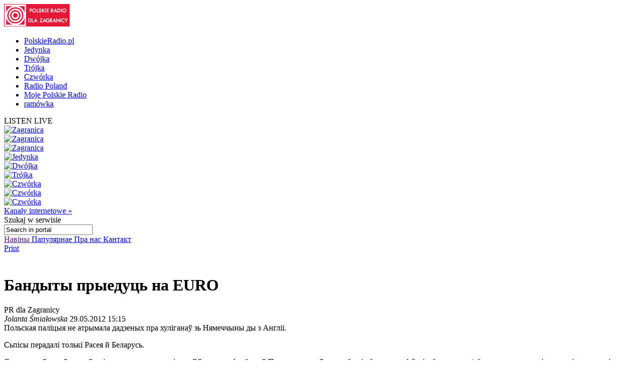

--- FILE ---
content_type: text/html; charset=utf-8
request_url: http://archiwum.radyjo.net/4/91/Artykul/101033
body_size: 19735
content:


<!doctype html>

<!--[if lt IE 7 ]> <html xmlns="http://www.w3.org/1999/xhtml" class="ie ie6 no-js" dir="ltr" xmlns:fb="https://www.facebook.com/2008/fbml"> <![endif]-->
<!--[if IE 7 ]>    <html xmlns="http://www.w3.org/1999/xhtml" class="ie ie7 no-js" dir="ltr" xmlns:fb="https://www.facebook.com/2008/fbml"> <![endif]-->
<!--[if IE 8 ]>    <html xmlns="http://www.w3.org/1999/xhtml" class="ie ie8 no-js" dir="ltr" xmlns:fb="https://www.facebook.com/2008/fbml"> <![endif]-->
<!--[if IE 9 ]>    <html xmlns="http://www.w3.org/1999/xhtml" class="ie ie9 no-js" dir="ltr" xmlns:fb="https://www.facebook.com/2008/fbml"> <![endif]-->
<!--[if gt IE 9]><!--><html xmlns="http://www.w3.org/1999/xhtml" class="no-js" xmlns:fb="https://www.facebook.com/2008/fbml"><!--<![endif]-->

	<head id="Head1"><meta charset="utf-8" /><meta http-equiv="X-UA-Compatible" content="IE=edge,chrome=1" /><title>
	Бандыты прыедуць на EURO - Польскае Радыё
</title>
	<meta http-equiv="Content-type" content="text/html; charset=utf-8" />



	<link href="http://external.polskieradio.pl/style/polskieradio.min.css?v=1.0.5638.16313" rel="stylesheet" type="text/css" media="screen" />
	<link href="http://external.polskieradio.pl/style/print.min.css?v=1.0.5638.16313" rel="stylesheet" type="text/css" media="print" />

<link type="text/css" href="http://external.polskieradio.pl/App_Themes/External_BY/_style/default.min.css?v=1.0.5620.23899" rel="stylesheet" media="All" />





	<script type="text/javascript" src="http://ajax.googleapis.com/ajax/libs/jquery/1.7/jquery.min.js"></script>
	<script type="text/javascript" src="http://ajax.googleapis.com/ajax/libs/jqueryui/1.10.4/jquery-ui.min.js"></script>

    
	<script type="text/javascript" src="/scripts/swfobject.js"></script>
	<script type="text/javascript" src="/scripts/jwplayer.js"></script>
	<script type="text/javascript" src="/scripts/jquery.blockUI.js"></script>
	<script type="text/javascript">
		
		var config = {
			debug: true,
			ova: false,
			cookiePlayer: 'PR_PLAYER',
			cookieSong: 'PR_PLAYER_TMP',
			fileserver: 'http://external.polskieradio.pl/'
		};
		
	</script>

	<script type="text/javascript" src="http://external.polskieradio.pl/scripts/v1109/polskieradio.min.js?v=1.0.5638.16313"></script>
	<script type="text/javascript" src="http://external.polskieradio.pl/scripts/polskieradio.min.js?v=1.0.5638.16313"></script>
	



	

	<meta name="robots" content="index, follow" />
	
	

	<!-- (C)2000-2012 Gemius SA - gemiusTraffic / ver 11.1 / Redakcja bialoruska --> 
	<script type="text/javascript">
	<!--    //--><![CDATA[//><!--
		var gemius_identifier = new String('B8Lr4KL27F70yRCnWca4vKbl7OnsV9Ae0BeJ0EpHq3P.07');
		//--><!]]>
	</script>
	<script type="text/javascript" src="http://www.polskieradio.pl/_script/gemius/gemius.js"></script> 


	

	<script type="text/javascript">
	    sas_tmstp = Math.round(Math.random() * 10000000000);
	    sas_pageid = '32104/248671'; 	// Page : polskieradio_new/thenews
	    var sas_formatids = '6635,6642,6630,6631';
	    sas_target = ''; 		// Targeting
	    document.write('<scr' + 'ipt  src="http://diff3.smartadserver.com/call2/pubjall/' + sas_pageid + '/' + sas_formatids + '/' + sas_tmstp + '/' + escape(sas_target) + '?"></scr' + 'ipt>');
</script>

<meta property="og:title" content="Бандыты прыедуць на EURO"/>
<meta property="og:type" content="article"/>
<meta property="og:url" content="http://archiwum.radyjo.net/4/91/Artykul/101033"/>
<meta property="og:site_name" content="Polskie Radio dla Zagranicy"/>
<meta property="og:description" content="Польская паліцыя не атрымала дадзеных пра хуліганаў зь Нямеччыны ды з Англіі. "/>
<meta property="og:image" content="http://archiwum.radyjo.net/_img/polskie-radio-dla-zagranicy.png"/>
<meta name="description" content="Польская паліцыя не атрымала дадзеных пра хуліганаў зь Нямеччыны ды з Англіі. " /><link href="http://archiwum.radyjo.net/4/91/Artykul/101033" rel="canonical" /></head>
	
	
	<body id="ContentPlaceHolder1_bodyCtrl">
		<form method="post" action="./101033" onsubmit="javascript:return WebForm_OnSubmit();" id="mainForm">
<div class="aspNetHidden">
<input type="hidden" name="__EVENTTARGET" id="__EVENTTARGET" value="" />
<input type="hidden" name="__EVENTARGUMENT" id="__EVENTARGUMENT" value="" />
<input type="hidden" name="__VIEWSTATE" id="__VIEWSTATE" value="4gXbDSAl539jiDxPWLTQaWwxU55rkESX7W5v0lbvsdJAeZJl62ca50FwlpVEDjz5ZWwAQwWxs5L4nEag4R1K/bboccOPAPjlulkOhnTn+jTvKRAlH9+6R6JzLnRddvcBh//LnTDvrbgco9d+hUGdECP1mGAn1ENeuFYsgup8JAVdpOFhdTyi9t5GARMKex1Ghd+etIprnAIoorYXYSeLxxU4fP6hbopvpBGv/[base64]/l/F+7EDBR1f7zr6ln6mCESqiNg5A3dXvvmtaX7dm2cnI3EUxROH/swMRzlHlzhV+8rnprXaOSVyL1GuBEfECb3EOanPRmn9TfoKUrqKcBs57E+UArr/rAOVpkHEiipWJLKr3gkT07+UoL/+vtqc5VUBaYv3LcScnnssJwSV2HQKSy55nR7ewee/rEaU55VDbgT4d3ToOn3OBlF+L1dsCHI8Y86pmYCyhx7lPcEe9WWLJ3mP7ussE8jGNW8heO5LpNZruq3lZ+wLzAV3Ix10PWny6MYwuY1ImQzFteoAV61dFK3YsN1GQQK5vl9ZJb+7QGslUBGZG+iYohhXKKhML5Zg56LfhTWCZCGMd/oSN12RCyFL+jUEbgf8i7kkckG2cnmEnlsCAVy9vZXi3JPHw9KEbp98o2KElOvoohefIoEUYOI0/OC+rhkUR9Ai+gEmDyurL51k4trWKHNzHdNBq8HLdmcLdS8/BX8Y5ExxJtTMpFcHlTei05KNPMaamKBVOcurAWqYx1UULoQv+SHXzbv0TUzKiaj9u2bFlDxUPWFX9FQ9ilzZVTZzKLjTcflwzblQ8n0OZzIOjqeEvIj7h+5AhzQv+nSH0v1Phzf/nhhhplEOePBKuolzevSWumvJPiAAJf5YrvVtfBepvIGFL80T9cJGW0Coguv4IIPdMRqbyH7IalMWv5uuwKsc1QYdl5mdE5gs4gt+HE415lmtESo9ul/FuuVUUV4ijVwhLxFfthK46h8HDOLqfxuQOOFSnxY80vQbtAeqUdMdPEnGajdv+CIO1t+cx5WhqQqeexjSJcqOngxLV2He/lRl5yG/[base64]/IalEkZzTFWtWQcZXi5023t0VWox6akb6FTgUX4qysc9A/i1YAncw+JvPSr44CvSgqIF8Tt81dETjJKilLTRt2dR5SZ7noUggOOzrwcNugBNVeSyvP7zKVAIXSyLAqj7M1Ba2/HSmO3JCz0fW/S/FMn00EvEI7Lz7ZYXJ8NiVlYU73ysguPImRQX4hvEVmX45/KJIQ2gu0sxBhFXQ0AgWNIkthX5ziibRfepUziqnF3d+wuGaokIOIn1lXOpneJSnodv+ISPwNP9/niwQBTEfsMDFYVGfPxM8Dak32rljnPkhmsK00Lkh2e9Ntm7ASLdciZpTNpJ22UTE0BQthUz9ibWLsHMxQc5ygwKEOh1JssD0K6eRu8l3jKUs/o30v" />
</div>

<script type="text/javascript">
//<![CDATA[
var theForm = document.forms['mainForm'];
if (!theForm) {
    theForm = document.mainForm;
}
function __doPostBack(eventTarget, eventArgument) {
    if (!theForm.onsubmit || (theForm.onsubmit() != false)) {
        theForm.__EVENTTARGET.value = eventTarget;
        theForm.__EVENTARGUMENT.value = eventArgument;
        theForm.submit();
    }
}
//]]>
</script>


<script src="/WebResource.axd?d=zwAq3lQ2Oxqd1cZlhFdnH3i7_a0jzS1sj81ewcdQ9Ev-hpt5OlLOO7BiJeDP0DZuowVjoA7mi6DmGR90OE4sZEmarPZXBgumzJjbv1SfMEc1&amp;t=638286137964787378" type="text/javascript"></script>


<script src="/ScriptResource.axd?d=M_sUm4BfvFLieuH9FOXtCK-3-NZmOvkVBwwS30OKTi7vHrTEpLW3bSJpA5tZRGqAZ9M-PgkP-Vg1sOo3HFGZcXwNLYgMEhiHq-uOf6tJinSGwPHsk86cEunryHljoqHXRzUSE6-rNkJpAqdnlGk92e67xIXZ5GCsFRpeBC2Z5jM1&amp;t=ffffffffe8f46b29" type="text/javascript"></script>
<script src="/ScriptResource.axd?d=dVjhtV81O9Cxdj5mIQ_NPw4VupeLKArziY8que04z_7psPQxEqDZm7ExQx2BfsU2LaydlTyfYjwctp38vNOJ5eFUt8k7XXS-bLu2pOBSD798ITPvJt9ku6ct1KT0FtEwHOunDP64f33tItmdlVmXdreF_aJObXqwq-slHW4TsY01&amp;t=13798092" type="text/javascript"></script>
<script src="/ScriptResource.axd?d=plfc8vGjiHxkT3mglMZd9mZzLVc54l4tH9ZmnQviPmnWRF1ekBFgZy8MIOykyOIH4wwswLqmmZ6ZVWKVlXgsXU5pJUCvi3jhVQF8oLldSDTh17vzK2KckFccJ3AUm7o1HofkXhs4Rj4YnzPlN9bWIy0-WTyg5AW1P7AZuRMSMjjPIATxO2CPXzuzicgk4PSI0&amp;t=13798092" type="text/javascript"></script>
<script src="/ScriptResource.axd?d=AwrUmaqj9oRUEfXiv8FL-WUkaYGvGRhenSKputVNVRWuSC4GU6FGolmBrXk7ghTCwpUooVU7NYmHJ_XRQGUinmrtsIT3dNclYMDv0PiARDch8Xgo_UfEtF1LLZuvR_pHdCXYQzA1Zmqjrey8qBDUp1aYpCeRziVoaNFhBTeNBu81&amp;t=13798092" type="text/javascript"></script>
<script type="text/javascript">
//<![CDATA[
function WebForm_OnSubmit() {
if (typeof(ValidatorOnSubmit) == "function" && ValidatorOnSubmit() == false) return false;
return true;
}
//]]>
</script>

<div class="aspNetHidden">

	<input type="hidden" name="__VIEWSTATEGENERATOR" id="__VIEWSTATEGENERATOR" value="65E7F3AF" />
	<input type="hidden" name="__VIEWSTATEENCRYPTED" id="__VIEWSTATEENCRYPTED" value="" />
</div>
			<input name="ctl00$ctl00$ctl00$ContentPlaceHolder1$__vsKey" type="hidden" id="ContentPlaceHolder1___vsKey" value="ed37f8c3-ce13-4422-b884-b3d7c586f049" />
			
			<script type="text/javascript">
//<![CDATA[
Sys.WebForms.PageRequestManager._initialize('ctl00$ctl00$ctl00$ContentPlaceHolder1$ScriptManager1', 'mainForm', ['tctl00$ctl00$ctl00$ContentPlaceHolder1$TimerUP','ContentPlaceHolder1_TimerUP'], [], [], 90, 'ctl00$ctl00$ctl00');
//]]>
</script>

			<div id="ContentPlaceHolder1_TimerUP">
	
					<span id="ContentPlaceHolder1_ProgramNotificationsTimer" style="visibility:hidden;display:none;"></span>
				
</div>
		
			<img id="logoPrint" src="/style/_img/logoPRprint.gif" width="131" height="45" alt="Logo Polskiego Radia" />
			
			<div id="cAdv">
				<div id="ContentPlaceHolder1_advertise_advertise" class="box adv hide ph_750x200_reklama">
<div id="ph_750x200_reklama" class="reklama" style="display:none;">REKLAMA</div>
    

    

    

    
        <script type="text/javascript">
            if (typeof sas_manager != 'undefined') {
                sas_manager.render(6630); // Format : Billboard 750x200
                if (sas_manager.exists(6630)) {
                    showAdLabel("ph_750x200_reklama");
                }
            }
        </script>
        <noscript>
            <a href="http://diff3.smartadserver.com/call/pubjumpi/32104/248671/6630/S/[timestamp]/?" target="_blank">
            <img src="http://diff3.smartadserver.com/call/pubi/32104/248671/6630/S/[timestamp]/?" border="0" alt="" /></a>
        </noscript>
    

</div>
			</div>

	   
			
	
		
<div id="body-wrap" class="clearfix">

		

	<div id="bg-header">
		<div id="bg-menu">
			<div id="bg-menu-border1"></div>
			<div id="bg-menu-border2"></div>
		</div>
	</div>

	<div id="header-wrap" class="clearfix">
		<div id="top-aside">
			<ul id="radio-stations">
				<li id="li-pr">
					<a title="Polskie Radio" href="http://www.polskieradio.pl/">PolskieRadio.pl</a>
				</li>
				<li id="li-jedynka">
					<a title="Jedynka" href="http://www.polskieradio.pl/7,Jedynka">Jedynka</a>
				</li>
				<li id="li-dwojka">
					<a title="Dwójka" href="http://www.polskieradio.pl/8,Dwojka">Dwójka</a>
				</li>
				<li id="li-trojka">
					<a title="Trójka" href="http://www.polskieradio.pl/9,Trojka">Trójka</a>
				</li>
				<li id="li-czworka">
					<a title="Czwórka" href="http://www.polskieradio.pl/10,Czworka">Czwórka</a>
				</li>
				<li id="li-external">
					<a title="Radio Poland" href="http://www.thenews.pl/">Radio Poland</a>
				</li>
				<li id="li-mojepr">
					<a title="Moje Polskie Radio" href="http://moje.polskieradio.pl">Moje Polskie Radio</a>
				</li>
				<li id="li-ramowka">
					<a title="Ramówka" href="http://www.polskieradio.pl/Portal/Schedule/Schedule.aspx">ramówka</a>
				</li>
			</ul>
		</div>
		<header id="header-main">
			
            <div id="Logo">
				<a href="/" title="Polskie Radio Dla Zagranicy" style='background: url(/style/_img/logo/radiopolsha_by_154x50.png) no-repeat;'></a>
                <span class="zaloba-tape"></span>
                
			</div>
		
			

			<div class="listenCont">
				<div id="listen" class="header-box">
						<span class="choose-station">
							<span id="chStation" onclick="window.open('/Player?id=-16','_blank','width=822,height=700,location=0,menubar=0,resizable=0,scrollbars=0,status=0,toolbar=0,titlebar=0',true);" >LISTEN LIVE</span>
							<span id="chStations"></span>
						</span>
						<div id="programs-wrap">
							<div class="brdr"></div>

                            <div class="oneStation">
								<a href="javascript:void(null);" onclick="window.open('/Player?id=-5','_blank','width=822,height=700,location=0,menubar=0,resizable=0,scrollbars=0,status=0,toolbar=0,titlebar=0',true);">
									<img width="80" height="80" src="http://moje.polskieradio.pl/_img/kanaly/pr5_80.jpg" alt="Zagranica">
								</a>
							</div>
                            <div class="oneStation">
								<a href="javascript:void(null);" onclick="window.open('/Player?id=-16','_blank','width=822,height=700,location=0,menubar=0,resizable=0,scrollbars=0,status=0,toolbar=0,titlebar=0',true);">
									<img width="80" height="80" src="http://moje.polskieradio.pl/_img/kanaly/radio_poland_east_80.jpg" alt="Zagranica">
								</a>
							</div>
                            <div class="oneStation">
								<a href="javascript:void(null);" onclick="window.open('/Player?id=-13','_blank','width=822,height=700,location=0,menubar=0,resizable=0,scrollbars=0,status=0,toolbar=0,titlebar=0',true);">
									<img width="80" height="80" src="http://moje.polskieradio.pl/_img/kanaly/radio_poland_dab_on_80.jpg" alt="Zagranica">
								</a>
							</div>

                            <div class="oneStation">
								<a href="javascript:void(null);" onclick="window.open('/Player?id=-1','_blank','width=822,height=700,location=0,menubar=0,resizable=0,scrollbars=0,status=0,toolbar=0,titlebar=0',true);">
									<img width="80" height="80" src="http://moje.polskieradio.pl/_img/kanaly/pr1_80.jpg" alt="Jedynka">
								</a>
							</div>
                            <div class="oneStation">
								<a href="javascript:void(null);" onclick="window.open('/Player?id=-2','_blank','width=822,height=700,location=0,menubar=0,resizable=0,scrollbars=0,status=0,toolbar=0,titlebar=0',true);">
									<img width="80" height="80" src="http://moje.polskieradio.pl/_img/kanaly/pr2_80.jpg" alt="Dwójka">
								</a>
							</div>
                            <div class="oneStation">
								<a href="javascript:void(null);" onclick="window.open('/Player?id=-3','_blank','width=822,height=700,location=0,menubar=0,resizable=0,scrollbars=0,status=0,toolbar=0,titlebar=0',true);">
									<img width="80" height="80" src="http://moje.polskieradio.pl/_img/kanaly/pr3_80.jpg" alt="Trójka">
								</a>
							</div>

                            <div class="oneStation">
								<a href="javascript:void(null);" onclick="window.open('/Player?id=-4','_blank','width=822,height=700,location=0,menubar=0,resizable=0,scrollbars=0,status=0,toolbar=0,titlebar=0',true);">
									<img width="80" height="80" src="http://moje.polskieradio.pl/_img/kanaly/pr4_80.jpg" alt="Czwórka">
								</a>
							</div>
                            <div class="oneStation">
								<a href="javascript:void(null);" onclick="window.open('/Player?id=41','_blank','width=822,height=700,location=0,menubar=0,resizable=0,scrollbars=0,status=0,toolbar=0,titlebar=0',true);">
									<img width="80" height="80" src="http://moje.polskieradio.pl/_img/kanaly/41_80.jpg" alt="Czwórka">
								</a>
							</div>
                            <div class="oneStation">
								<a href="javascript:void(null);" onclick="window.open('/Player?id=-12','_blank','width=822,height=700,location=0,menubar=0,resizable=0,scrollbars=0,status=0,toolbar=0,titlebar=0',true);">
									<img width="80" height="80" src="http://moje.polskieradio.pl/_img/kanaly/136_80.jpg" alt="Czwórka">
								</a>
							</div>

							<a title="Wszystkie Kanały internetowe" class="choose" onclick="OpenFullPlayer();" href="javascript:void(null);">Kanały internetowe »</a>
						</div>
					</div>
			</div>

			
<div id="quick-search">
    <span>
        <span>Szukaj</span> w serwisie
    </span>
    <div id="wrap-inputs">
        <input name="ctl00$ctl00$ctl00$ContentPlaceHolder1$ContentPlaceHolder1$cHead$pr_searchBox$s_txtbox_search" type="text" value="Search in portal" maxlength="100" id="ContentPlaceHolder1_ContentPlaceHolder1_cHead_pr_searchBox_s_txtbox_search" class="ui-searchBox-text" />
        <span title="" class="ico iExcla " onmouseover="showTooltip(&#39;ContentPlaceHolder1_ContentPlaceHolder1_cHead_pr_searchBox_v_req_search&#39;);" onmouseout="hideTooltip(&#39;ContentPlaceHolder1_ContentPlaceHolder1_cHead_pr_searchBox_v_req_search&#39;);" id="ContentPlaceHolder1_ContentPlaceHolder1_cHead_pr_searchBox_v_req_search" style="display:none;"></span>
    </div>

    <a id="ContentPlaceHolder1_ContentPlaceHolder1_cHead_pr_searchBox_s_lnkbtn_search" title="Search" href="javascript:WebForm_DoPostBackWithOptions(new WebForm_PostBackOptions(&quot;ctl00$ctl00$ctl00$ContentPlaceHolder1$ContentPlaceHolder1$cHead$pr_searchBox$s_lnkbtn_search&quot;, &quot;&quot;, true, &quot;grSearch&quot;, &quot;&quot;, false, true))"></a>
</div>

<script type="text/javascript">
    $(document).ready(function() {
        $('#ContentPlaceHolder1_ContentPlaceHolder1_cHead_pr_searchBox_s_txtbox_search').keyup(function(e) {
            if (e.keyCode == 13 && $('#ContentPlaceHolder1_ContentPlaceHolder1_cHead_pr_searchBox_s_txtbox_search').val()) {
                __doPostBack('s_lnkbtn_search');
            }
        });
    });
</script>



			<div id="bNavM">
				

<script type="text/javascript" language="javascript">
    $(document).ready(function() {
//        jQuery(".dMenu").mouseenter(
//            function(){
//                jQuery(this).find("a:eq(0)").addClass("active-mouse");
//            }
//        );

//        jQuery(".dMenu").mouseleave(
//            function(){
//                jQuery(this).find("a:eq(0)").removeClass("active-mouse");
//            }
//        );
        // dodaje klase "last" do ostatniego elementu listy
//        jQuery(".subMenu").each(function(){
//            $(this).find(".menuLink").last().addClass("last");
//        });

        // dodaje klase "first" do ostatniego elementu listy
        jQuery(".subMenu").each(function(){
            $(this).find("li").first().addClass("first");
        });

        // delete subMenu>ul if hasn't li
        jQuery(".subMenu").each(function(){
            if($(this).find("li").size() == '0') {
                $(this).remove();
            }
        });
    });
</script>

<div class="leftMenu">
    <span class="leftMenuBonus01 dNoneForSpecialWebs"></span>

    <div id="mainMenu">
        
                <div class="dMenu CategoryLinks" onmouseover="ShowMenu('Section_2');" onmouseout="HideMenu('Section_2');" style="display:inline;">
                    <a class='home' id='2' href='' >
                        Навіны
                    </a>

                    <div id='Section_2' class="subMenu" style="display:none;">
                        <ul>
                            
                                    <li>
                                        <span class="break">&#160;|&#160;</span>
                                        <a href='/4/88'  >
                                            Беларусь
                                        </a>
                                    </li>
                                
                                    <li>
                                        <span class="break">&#160;|&#160;</span>
                                        <a href='/4/89'  >
                                            Польшча
                                        </a>
                                    </li>
                                
                                    <li>
                                        <span class="break">&#160;|&#160;</span>
                                        <a href='/4/90'  >
                                            Сьвет
                                        </a>
                                    </li>
                                
                                    <li>
                                        <span class="break">&#160;|&#160;</span>
                                        <a href='/4/91'  >
                                            Тэмы
                                        </a>
                                    </li>
                                
                                    <li>
                                        <span class="break">&#160;|&#160;</span>
                                        <a href='/4/92'  >
                                            Падзеі
                                        </a>
                                    </li>
                                
                                    <li>
                                        <span class="break">&#160;|&#160;</span>
                                        <a href='/4/93'  >
                                            Між іншым
                                        </a>
                                    </li>
                                
                        </ul>
                    </div>
                </div>
            
                <div class="dMenu CategoryLinks" onmouseover="ShowMenu('Section_3');" onmouseout="HideMenu('Section_3');" style="display:inline;">
                    <a class='' id='3' href='/4/95' >
                        Папулярнае
                    </a>

                    <div id='Section_3' class="subMenu" style="display:none;">
                        <ul>
                            
                        </ul>
                    </div>
                </div>
            
                <div class="dMenu CategoryLinks" onmouseover="ShowMenu('Section_4');" onmouseout="HideMenu('Section_4');" style="display:inline;">
                    <a class='' id='4' href='/4/73/Artykul/51230' >
                        Пра нас
                    </a>

                    <div id='Section_4' class="subMenu" style="display:none;">
                        <ul>
                            
                        </ul>
                    </div>
                </div>
            
                <div class="dMenu CategoryLinks" onmouseover="ShowMenu('Section_5');" onmouseout="HideMenu('Section_5');" style="display:inline;">
                    <a class='' id='5' href='/4/94' >
                        Кантакт
                    </a>

                    <div id='Section_5' class="subMenu" style="display:none;">
                        <ul>
                            
                        </ul>
                    </div>
                </div>
            
    </div>
</div>
			</div>

		</header>
	</div>
			<div id="cC">
				<div id="cColumns">
					<div id="colFirst-wide">
						

<script type="text/javascript">
    function ShowRecommendPageForm() {
        $('#divRecommendPage_054039064772').css('display', 'block');
    }
    function SendMail() {
        if (Page_ClientValidate('vgRecommendPage')) {
            var mail = $('#ContentPlaceHolder1_ContentPlaceHolder1_FirstColumn_A_ctl00_txtBoxEmail')[0].value;
            var user = $('#ContentPlaceHolder1_ContentPlaceHolder1_FirstColumn_A_ctl00_txtBoxFrom')[0].value;
            var url = 'http://archiwum.radyjo.net/4/91/Artykul/101033';
            var comment = $('#ContentPlaceHolder1_ContentPlaceHolder1_FirstColumn_A_ctl00_txtBoxComment')[0].value;

            var btn = $('#ContentPlaceHolder1_ContentPlaceHolder1_FirstColumn_A_ctl00_btnRecommend')[0];
            btn.disabled = true;
            btn.value = "Wysyłanie...";

            CallPageMethod('/Portal/PageMethods.aspx', 'RecommendPage', RecommendPageSuccess, RecommendPageFail,
                'userFrom', user, 'mailTo', mail, 'url', url, 'comment', comment);
        }
        return false;
    }
    function RecommendPageSuccess(result, userContext, methodName) {
        if (result.d == true)
            alert('Wiadomosc została wysłana');
        else alert('Nie udało się wysłać wiadomości');

        var btn = $('#ContentPlaceHolder1_ContentPlaceHolder1_FirstColumn_A_ctl00_btnRecommend')[0];
        btn.disabled = false;
        btn.value = "Poleć";
    }
    function RecommendPageFail() {
        alert('Nie udało się wysłać wiadomości');

        var btn = $('#ContentPlaceHolder1_ContentPlaceHolder1_FirstColumn_A_ctl00_btnRecommend')[0];
        btn.disabled = false;
        btn.value = "Poleć";
    }
</script>



<div class='marTopNone '>

        <div class="underArt">
            <span class="bLua">
                <a class="print" title="drukuj" href="#" onclick="window.print();return false;">
                    <span class="ico iPrint"></span>
                    <span>Print</span>
                </a>
                <!--<a class="recommend" title="poleć znajomemu" href="#" onclick="javascript:ShowRecommendPageForm();return false;"><span class="ico iRecommend"></span><span>Poleć znajomemu</span></a>-->
            </span>           
            <br />
            <div id="divRecommendPage_054039064772" style="display:none;">
                <table>
                    <tr>
                        <td>Adres email znajomego</td>
                        <td><input name="ctl00$ctl00$ctl00$ContentPlaceHolder1$ContentPlaceHolder1$FirstColumn_A$ctl00$txtBoxEmail" type="text" id="ContentPlaceHolder1_ContentPlaceHolder1_FirstColumn_A_ctl00_txtBoxEmail" class="divRecommendPageInput" InstanceID="179" class="droppable" /></td>
                    </tr>
                    <tr>
                        <td colspan="2">
                            <span title="Podaj adres email" class="ico iExcla " onmouseover="showTooltip(&#39;ContentPlaceHolder1_ContentPlaceHolder1_FirstColumn_A_ctl00_validatorEmailRequired&#39;);" onmouseout="hideTooltip(&#39;ContentPlaceHolder1_ContentPlaceHolder1_FirstColumn_A_ctl00_validatorEmailRequired&#39;);" id="ContentPlaceHolder1_ContentPlaceHolder1_FirstColumn_A_ctl00_validatorEmailRequired" InstanceID="179" class="droppable" style="display:none;"></span>
                            <span title="Błędny adres email" class="ico iExcla " onmouseover="showTooltip(&#39;ContentPlaceHolder1_ContentPlaceHolder1_FirstColumn_A_ctl00_validatorEmail&#39;);" onmouseout="hideTooltip(&#39;ContentPlaceHolder1_ContentPlaceHolder1_FirstColumn_A_ctl00_validatorEmail&#39;);" id="ContentPlaceHolder1_ContentPlaceHolder1_FirstColumn_A_ctl00_validatorEmail" InstanceID="179" class="droppable" style="display:none;"></span>
                        </td>
                    </tr>
                    <tr>
                        <td>Komentarz</td>
                        <td><textarea name="ctl00$ctl00$ctl00$ContentPlaceHolder1$ContentPlaceHolder1$FirstColumn_A$ctl00$txtBoxComment" rows="5" cols="20" id="ContentPlaceHolder1_ContentPlaceHolder1_FirstColumn_A_ctl00_txtBoxComment" class="divRecommendPageInput" InstanceID="179" class="droppable">
</textarea></td>
                    </tr>
                    <tr>
                        <td>Podpis</td>
                        <td><input name="ctl00$ctl00$ctl00$ContentPlaceHolder1$ContentPlaceHolder1$FirstColumn_A$ctl00$txtBoxFrom" type="text" id="ContentPlaceHolder1_ContentPlaceHolder1_FirstColumn_A_ctl00_txtBoxFrom" class="divRecommendPageInput" InstanceID="179" class="droppable" /></td>
                    </tr>
                    <tr>
                        <td colspan="2">
                            <span title="Podpisz się" class="ico iExcla " onmouseover="showTooltip(&#39;ContentPlaceHolder1_ContentPlaceHolder1_FirstColumn_A_ctl00_validatorFromRequired&#39;);" onmouseout="hideTooltip(&#39;ContentPlaceHolder1_ContentPlaceHolder1_FirstColumn_A_ctl00_validatorFromRequired&#39;);" id="ContentPlaceHolder1_ContentPlaceHolder1_FirstColumn_A_ctl00_validatorFromRequired" InstanceID="179" class="droppable" style="display:none;"></span>                        
                        </td>
                    </tr>
                </table>
                <div>
                    <a onclick="return SendMail();" id="ContentPlaceHolder1_ContentPlaceHolder1_FirstColumn_A_ctl00_btnRecommend" InstanceID="179" class="droppable" href="javascript:WebForm_DoPostBackWithOptions(new WebForm_PostBackOptions(&quot;ctl00$ctl00$ctl00$ContentPlaceHolder1$ContentPlaceHolder1$FirstColumn_A$ctl00$btnRecommend&quot;, &quot;&quot;, true, &quot;vgRecommendPage&quot;, &quot;&quot;, false, true))"><span>Poleć</span></a>
                </div>
            </div>
        </div>
    </div>
    <span class="bRua">
        <span class="facebook sIco">
            
            <iframe src="http://www.facebook.com/plugins/like.php?href=http://archiwum.radyjo.net/4/91/Artykul/101033&amp;layout=button_count&amp;width=150&amp;show_faces=false&amp;action=like&amp;colorscheme=light&amp;font&amp;height=21" scrolling="no" frameborder="0" style="border:none; overflow:hidden; width:150px; height:21px;" allowTransparency="true"></iframe>
        </span>
        <span class="tweet sIco">
            
            <a title="Twitter" target="_blank" class="ico ico-s iTwitter" href="http://twitter.com/home?status=http://archiwum.radyjo.net/4/91/Artykul/101033"></a>
        </span>
        <span class='st_sharethis_button shareThis sIco' displayText='ShareThis'>
            <script type="text/javascript">var switchTo5x = true;</script>
            <script type="text/javascript" src="http://w.sharethis.com/button/buttons.js"></script>
            <script type="text/javascript">stLight.options({ publisher: '5543d716-4716-46ac-9462-462fde015bae' });</script>
        </span>
        <span>
            <a title="Wykop" target="_blank" href="http://www.wykop.pl/dodaj?url=http%3A%2F%2Farchiwum.radyjo.net%2F4%2F91%2FArtykul%2F101033" class="ico ico-s iWykop"></a> 
        </span>
        <span>
            <script type="text/javascript">
                document.write("<a title='Blip' target='_blank' href='http://blip.pl/dashboard?body=" + encodeURIComponent(document.title) + " http://archiwum.radyjo.net/4/91/Artykul/101033' id='blipIcon' class='ico ico-s iBlip'></a>");
            </script>
        </span>
        <span>
            <script type="text/javascript">
                document.write("<a title='Google' target='_blank' id='googlelink' title='Google' href='http://www.google.pl/bookmarks/mark?op=add&hl=pl&title=" + encodeURIComponent(document.title) + "&bkmk=" + encodeURIComponent(location.href) + "' class='ico ico-s iGoogle'></a>");
            </script>
        </span>
    </span>

<div class="marTop">
    <div class='box bContent bgColor '>
        
                <h1>Бандыты прыедуць на EURO</h1>
                <div class="bContBelt">
                    <div class="bChP channel">
                        PR dla Zagranicy
                    </div>

                    <div class="bAd date">
                        <i>Jolanta  Śmiałowska</i>
                        
                        29.05.2012 15:15
                    </div>
                </div>                

                

                <div class="bLead">
                    <span id="ContentPlaceHolder1_ContentPlaceHolder1_FirstColumn_A_ctl01_lblLead">Польская паліцыя не атрымала дадзеных пра хуліганаў зь Нямеччыны ды з Англіі. </span>
                </div>

                

                

                <div id="flashArticleDiv"></div>


               
                
                         <div class="bArt"><p>Сьпісы перадалі толькі Расея й Беларусь.</p>
<p>Сярод натоўпу заўзятараў, якія прыедуць на чэмпіянат Эўропы па футболе ў Польшчу &ndash; праўдападобна іх будзе каля 1,5 мільёна чалавек) будуць таксама хуліганы, якія атрымалі судовую забарону ўваходзіць на тэрыторыю стадыёнаў.</p>
<p>Галоўная камэндатура паліцыі дагэтуль не атрымала сьпісаў такіх асоб. А ён неабходны, каб вылавіць хуліганаў і не прапусьціць іх на стадыён.</p>
<p>Сьпіс &bdquo;патэнцыйна&rdquo; небясьпечных асоб перадала польскай паліцыі Расея й Беларусь, дзяржавы, якія не ўваходзяць у Шэнген.</p>
<p>Галоўная камэндатура дамовілася ў справе хуліганаў з 18-цю дзяржавамі, нацыянальныя зборныя якіх будуць выступаць на EURO і з транзытнымі краінамі. Тым ня меш, стварыць такі сьпіс хуліганаў вельмі цяжка. У некаторых краінах, напрыклад у Партугаліі, забарона ўваходу на стадыён увогуле не існуе. UEFA таксама ня мае такога сьпісу. А польскія законы накладаюць такі абавязак на паліцыю.</p>
<p>Напрыканцы сакавіка на КПП у Дарагуску быў затрыманы грамадзянін Расеі Артур Н., які ў Аudi А6 вёз дзьве снайпэрскія вінтоўкі, некалькі сотняў патронаў і амаль адну тысячу электрадэтанатараў для бомбаў. Затрыманы накіроўваўся ва Ўкраіну.</p>
<p> яс/Rzeczpospolita</p></div>
                    

                <div class="bTags">
                    <span class="disBloNon">tags: </span>
                    <a href='/4/29/Tematy/487'>Euro 2012</a>
                </div>
            
    </div>
</div>

<script type="text/javascript">
    function ShowRecommendPageForm() {
        $('#divRecommendPage_054039064772').css('display', 'block');
    }
    function SendMail() {
        if (Page_ClientValidate('vgRecommendPage')) {
            var mail = $('#ContentPlaceHolder1_ContentPlaceHolder1_FirstColumn_A_ctl02_txtBoxEmail')[0].value;
            var user = $('#ContentPlaceHolder1_ContentPlaceHolder1_FirstColumn_A_ctl02_txtBoxFrom')[0].value;
            var url = 'http://archiwum.radyjo.net/4/91/Artykul/101033';
            var comment = $('#ContentPlaceHolder1_ContentPlaceHolder1_FirstColumn_A_ctl02_txtBoxComment')[0].value;

            var btn = $('#ContentPlaceHolder1_ContentPlaceHolder1_FirstColumn_A_ctl02_btnRecommend')[0];
            btn.disabled = true;
            btn.value = "Wysyłanie...";

            CallPageMethod('/Portal/PageMethods.aspx', 'RecommendPage', RecommendPageSuccess, RecommendPageFail,
                'userFrom', user, 'mailTo', mail, 'url', url, 'comment', comment);
        }
        return false;
    }
    function RecommendPageSuccess(result, userContext, methodName) {
        if (result.d == true)
            alert('Wiadomosc została wysłana');
        else alert('Nie udało się wysłać wiadomości');

        var btn = $('#ContentPlaceHolder1_ContentPlaceHolder1_FirstColumn_A_ctl02_btnRecommend')[0];
        btn.disabled = false;
        btn.value = "Poleć";
    }
    function RecommendPageFail() {
        alert('Nie udało się wysłać wiadomości');

        var btn = $('#ContentPlaceHolder1_ContentPlaceHolder1_FirstColumn_A_ctl02_btnRecommend')[0];
        btn.disabled = false;
        btn.value = "Poleć";
    }
</script>



<div class='marTopNone '>

        <div class="underArt">
            <span class="bLua">
                <a class="print" title="drukuj" href="#" onclick="window.print();return false;">
                    <span class="ico iPrint"></span>
                    <span>Print</span>
                </a>
                <!--<a class="recommend" title="poleć znajomemu" href="#" onclick="javascript:ShowRecommendPageForm();return false;"><span class="ico iRecommend"></span><span>Poleć znajomemu</span></a>-->
            </span>           
            <br />
            <div id="divRecommendPage_054039064772" style="display:none;">
                <table>
                    <tr>
                        <td>Adres email znajomego</td>
                        <td><input name="ctl00$ctl00$ctl00$ContentPlaceHolder1$ContentPlaceHolder1$FirstColumn_A$ctl02$txtBoxEmail" type="text" id="ContentPlaceHolder1_ContentPlaceHolder1_FirstColumn_A_ctl02_txtBoxEmail" class="divRecommendPageInput" InstanceID="181" class="droppable" /></td>
                    </tr>
                    <tr>
                        <td colspan="2">
                            <span title="Podaj adres email" class="ico iExcla " onmouseover="showTooltip(&#39;ContentPlaceHolder1_ContentPlaceHolder1_FirstColumn_A_ctl02_validatorEmailRequired&#39;);" onmouseout="hideTooltip(&#39;ContentPlaceHolder1_ContentPlaceHolder1_FirstColumn_A_ctl02_validatorEmailRequired&#39;);" id="ContentPlaceHolder1_ContentPlaceHolder1_FirstColumn_A_ctl02_validatorEmailRequired" InstanceID="181" class="droppable" style="display:none;"></span>
                            <span title="Błędny adres email" class="ico iExcla " onmouseover="showTooltip(&#39;ContentPlaceHolder1_ContentPlaceHolder1_FirstColumn_A_ctl02_validatorEmail&#39;);" onmouseout="hideTooltip(&#39;ContentPlaceHolder1_ContentPlaceHolder1_FirstColumn_A_ctl02_validatorEmail&#39;);" id="ContentPlaceHolder1_ContentPlaceHolder1_FirstColumn_A_ctl02_validatorEmail" InstanceID="181" class="droppable" style="display:none;"></span>
                        </td>
                    </tr>
                    <tr>
                        <td>Komentarz</td>
                        <td><textarea name="ctl00$ctl00$ctl00$ContentPlaceHolder1$ContentPlaceHolder1$FirstColumn_A$ctl02$txtBoxComment" rows="5" cols="20" id="ContentPlaceHolder1_ContentPlaceHolder1_FirstColumn_A_ctl02_txtBoxComment" class="divRecommendPageInput" InstanceID="181" class="droppable">
</textarea></td>
                    </tr>
                    <tr>
                        <td>Podpis</td>
                        <td><input name="ctl00$ctl00$ctl00$ContentPlaceHolder1$ContentPlaceHolder1$FirstColumn_A$ctl02$txtBoxFrom" type="text" id="ContentPlaceHolder1_ContentPlaceHolder1_FirstColumn_A_ctl02_txtBoxFrom" class="divRecommendPageInput" InstanceID="181" class="droppable" /></td>
                    </tr>
                    <tr>
                        <td colspan="2">
                            <span title="Podpisz się" class="ico iExcla " onmouseover="showTooltip(&#39;ContentPlaceHolder1_ContentPlaceHolder1_FirstColumn_A_ctl02_validatorFromRequired&#39;);" onmouseout="hideTooltip(&#39;ContentPlaceHolder1_ContentPlaceHolder1_FirstColumn_A_ctl02_validatorFromRequired&#39;);" id="ContentPlaceHolder1_ContentPlaceHolder1_FirstColumn_A_ctl02_validatorFromRequired" InstanceID="181" class="droppable" style="display:none;"></span>                        
                        </td>
                    </tr>
                </table>
                <div>
                    <a onclick="return SendMail();" id="ContentPlaceHolder1_ContentPlaceHolder1_FirstColumn_A_ctl02_btnRecommend" InstanceID="181" class="droppable" href="javascript:WebForm_DoPostBackWithOptions(new WebForm_PostBackOptions(&quot;ctl00$ctl00$ctl00$ContentPlaceHolder1$ContentPlaceHolder1$FirstColumn_A$ctl02$btnRecommend&quot;, &quot;&quot;, true, &quot;vgRecommendPage&quot;, &quot;&quot;, false, true))"><span>Poleć</span></a>
                </div>
            </div>
        </div>
    </div>
    <span class="bRua">
        <span class="facebook sIco">
            
            <iframe src="http://www.facebook.com/plugins/like.php?href=http://archiwum.radyjo.net/4/91/Artykul/101033&amp;layout=button_count&amp;width=150&amp;show_faces=false&amp;action=like&amp;colorscheme=light&amp;font&amp;height=21" scrolling="no" frameborder="0" style="border:none; overflow:hidden; width:150px; height:21px;" allowTransparency="true"></iframe>
        </span>
        <span class="tweet sIco">
            
            <a title="Twitter" target="_blank" class="ico ico-s iTwitter" href="http://twitter.com/home?status=http://archiwum.radyjo.net/4/91/Artykul/101033"></a>
        </span>
        <span class='st_sharethis_button shareThis sIco' displayText='ShareThis'>
            <script type="text/javascript">var switchTo5x = true;</script>
            <script type="text/javascript" src="http://w.sharethis.com/button/buttons.js"></script>
            <script type="text/javascript">stLight.options({ publisher: '5543d716-4716-46ac-9462-462fde015bae' });</script>
        </span>
        <span>
            <a title="Wykop" target="_blank" href="http://www.wykop.pl/dodaj?url=http%3A%2F%2Farchiwum.radyjo.net%2F4%2F91%2FArtykul%2F101033" class="ico ico-s iWykop"></a> 
        </span>
        <span>
            <script type="text/javascript">
                document.write("<a title='Blip' target='_blank' href='http://blip.pl/dashboard?body=" + encodeURIComponent(document.title) + " http://archiwum.radyjo.net/4/91/Artykul/101033' id='blipIcon' class='ico ico-s iBlip'></a>");
            </script>
        </span>
        <span>
            <script type="text/javascript">
                document.write("<a title='Google' target='_blank' id='googlelink' title='Google' href='http://www.google.pl/bookmarks/mark?op=add&hl=pl&title=" + encodeURIComponent(document.title) + "&bkmk=" + encodeURIComponent(location.href) + "' class='ico ico-s iGoogle'></a>");
            </script>
        </span>
    </span><div id="ContentPlaceHolder1_ContentPlaceHolder1_FirstColumn_A_ctl03_advertise" class="box adv hide ph_300x250_reklama">
<div id="ph_300x250_reklama" class="reklama" style="display:none;">REKLAMA</div>
    
        <script type="text/javascript">
            if (typeof sas_manager != 'undefined') {
                sas_manager.render(6631); // Format : Rectangle 300x250
                if (sas_manager.exists(6631)) {
                    showAdLabel("ph_300x250_reklama");
                }
            }
        </script>
        <noscript>
            <a href="http://diff3.smartadserver.com/call/pubjumpi/32104/248671/6631/S/[timestamp]/?" target="_blank">
            <img src="http://diff3.smartadserver.com/call/pubi/32104/248671/6631/S/[timestamp]/?" border="0" alt="" /></a>
        </noscript>
    

    

    

    

</div>

						<div class="cB5">
							<div class="b5ColLeft">
								
							</div>
							<div class="b5ColRight fl">
								
							</div>
						</div>

						

						<div class="cB5">
							<div class="b5ColLeft">
								
							</div>
							<div class="b5ColRight fl">
								
							</div>
						</div>

						
					</div>

					<div id="colSecond-wide">
						
<div id="ContentPlaceHolder1_ContentPlaceHolder1_SecondColumn_A_ctl00_s_panel_list" class="box bgColor noBinside documentsList_222 mTitleBlack" InstanceID="222" class="droppable">
	
    <div id="ContentPlaceHolder1_ContentPlaceHolder1_SecondColumn_A_ctl00_s_panel_listName">
		
        <div class="mTitle">
            
            <span>Слухайце нас</span>
        </div>
    
	</div>         
        <div id='s_panel_tabs_222' class="documentsList_tabFill">
        
        
                <div id='s_panel_allContent_222_525'>
                    
                    <div id='s_panel_content_222_525'>
                        

<script type="text/javascript">
    jQuery(document).ready(function() {        
        jQuery('#mycarousel1').jcarousel({
            scroll: 2//,
            //wrap: 'circular'
        });
    });
</script>

<div class="rightRoter">
    <span class="navBnt jcarousel-prev jcarousel-prev-horizontal jcarousel-prev-disabled jcarousel-prev-disabled-horizontal"></span>
    <span class="navBnt jcarousel-next jcarousel-next-horizontal"></span>

    <ul class="jcarousel-skin-tango" id="mycarousel1">
        
                <li>
                    <span class="bIco">
                        <span id="ctl00_rptrItems_Span1_0" class="bIcons">                        
                                                    
                        </span>
                        
                        <span id="ctl00_rptrItems_spanAudio_0" class="ico-v2 iSpeakerRed">
                            <a href="javascript:void(null);" class="ico-v2 iSpeakerRed" title="LISTEN LIVE" onclick="javascript:playFile(&#39;300440&#39;,&#39;294a205b-06a9-4479-949e-fffcdd2cadde&#39;,&#39;0704 Варшаўскі мост. З.Ярмошук пра гульні аб С.Манюшку.mp3&#39;,&#39;348&#39;,&#39;&#39;,&#39;0&#39;);"></a>

                        </span>
                    </span>

                    <a href="/4/28/Artykul/427549" id="ctl00_rptrItems_aImg_0" class="aImg" title="Пра Станіслава Манюшку стварылі настольныя гульні">
                        <img alt='Пра Станіслава Манюшку стварылі настольныя гульні' src='http://external.polskieradio.pl/files/c65cd390-7725-4680-a925-73901da5779b.file?format=328x180' width="136" height="81" />            
                    </a>

                    <span class="bTitle">
                        <a href='/4/28/Artykul/427549' title='Пра Станіслава Манюшку стварылі настольныя гульні'>
                            Пра Станіслава Манюшку стварылі настольныя гульні
                        </a>
                    </span>
                </li>
            
                <li>
                    <span class="bIco">
                        <span id="ctl00_rptrItems_Span1_1" class="bIcons">                        
                                                    
                        </span>
                        
                        <span id="ctl00_rptrItems_spanAudio_1" class="ico-v2 iSpeakerRed">
                            <a href="javascript:void(null);" class="ico-v2 iSpeakerRed" title="LISTEN LIVE" onclick="javascript:playFile(&#39;299500&#39;,&#39;2ded4152-eeb6-4cf3-8cfb-0978db649bc3&#39;,&#39;0627 Варшаўскі мост. В.Дамброўскі - С.Манюшка.mp3&#39;,&#39;404&#39;,&#39;&#39;,&#39;0&#39;);"></a>

                        </span>
                    </span>

                    <a href="/4/28/Artykul/426243" id="ctl00_rptrItems_aImg_1" class="aImg" title="Год Манюшкі будзе працягвацца і пасьля 2019-га">
                        <img alt='Год Манюшкі будзе працягвацца і пасьля 2019-га' src='http://external.polskieradio.pl/files/fe7e52e8-2a3f-4308-a443-cc4c15372297.file?format=328x180' width="136" height="81" />            
                    </a>

                    <span class="bTitle">
                        <a href='/4/28/Artykul/426243' title='Год Манюшкі будзе працягвацца і пасьля 2019-га'>
                            Год Манюшкі будзе працягвацца і пасьля 2019-га
                        </a>
                    </span>
                </li>
            
                <li>
                    <span class="bIco">
                        <span id="ctl00_rptrItems_Span1_2" class="bIcons">                        
                                                    
                        </span>
                        
                        <span id="ctl00_rptrItems_spanAudio_2" class="ico-v2 iSpeakerRed">
                            <a href="javascript:void(null);" class="ico-v2 iSpeakerRed" title="LISTEN LIVE" onclick="javascript:playFile(&#39;299221&#39;,&#39;3047eaa8-c63f-4f92-bdf7-c01c19fd1749&#39;,&#39;Мова К. Лукашэвіч.mp3&#39;,&#39;241&#39;,&#39;&#39;,&#39;0&#39;);"></a>

                        </span>
                    </span>

                    <a href="/4/91/Artykul/425685" id="ctl00_rptrItems_aImg_2" class="aImg" title="Полька, якая закончыла беларускую філялёгію: &quot;Беларуская мова становіцца крутой&quot;">
                        <img alt='Полька, якая закончыла беларускую філялёгію: "Беларуская мова становіцца крутой"' src='http://external.polskieradio.pl/files/7c856372-7f7e-498a-b481-0fe856f18178.file?format=328x180' width="136" height="81" />            
                    </a>

                    <span class="bTitle">
                        <a href='/4/91/Artykul/425685' title='Полька, якая закончыла беларускую філялёгію: "Беларуская мова становіцца крутой"'>
                            Полька, якая закончыла беларускую філялёгію: "Беларуска&#160;...
                        </a>
                    </span>
                </li>
            
                <li>
                    <span class="bIco">
                        <span id="ctl00_rptrItems_Span1_3" class="bIcons">                        
                                                    
                        </span>
                        
                        <span id="ctl00_rptrItems_spanAudio_3" class="ico-v2 iSpeakerRed">
                            <a href="javascript:void(null);" class="ico-v2 iSpeakerRed" title="LISTEN LIVE" onclick="javascript:playFile(&#39;299027&#39;,&#39;f6a3df90-cb20-486b-9d2b-343227da9094&#39;,&#39;0620 Варшаўскі мост. Н. Лежэ - К. Зыховіч.mp3&#39;,&#39;457&#39;,&#39;&#39;,&#39;0&#39;);"></a>

                        </span>
                    </span>

                    <a href="/4/28/Artykul/425529" id="ctl00_rptrItems_aImg_3" class="aImg" title="Ванда і Надзея: полька і беларуска ў адной асобе (ФОТА)">
                        <img alt='Ванда і Надзея: полька і беларуска ў адной асобе (ФОТА)' src='http://external.polskieradio.pl/files/c2755676-20de-4849-9de1-b811cba8552c.file?format=328x180' width="136" height="81" />            
                    </a>

                    <span class="bTitle">
                        <a href='/4/28/Artykul/425529' title='Ванда і Надзея: полька і беларуска ў адной асобе (ФОТА)'>
                            Ванда і Надзея: полька і беларуска ў адной асобе (ФОТА)
                        </a>
                    </span>
                </li>
            
                <li>
                    <span class="bIco">
                        <span id="ctl00_rptrItems_Span1_4" class="bIcons">                        
                                                    
                        </span>
                        
                        <span id="ctl00_rptrItems_spanAudio_4" class="ico-v2 iSpeakerRed">
                            <a href="javascript:void(null);" class="ico-v2 iSpeakerRed" title="LISTEN LIVE" onclick="javascript:playFile(&#39;298909&#39;,&#39;b52dd1a7-10a4-4c02-8b0b-05a5c8f6a023&#39;,&#39;М. Блашчак.mp3&#39;,&#39;339&#39;,&#39;&#39;,&#39;0&#39;);"></a>

                        </span>
                    </span>

                    <a href="/4/91/Artykul/425657" id="ctl00_rptrItems_aImg_4" class="aImg" title="М. Блашчак: Польшча далучыцца да элітнага кола краін з самалётамі F-35">
                        <img alt='М. Блашчак: Польшча далучыцца да элітнага кола краін з самалётамі F-35' src='http://external.polskieradio.pl/files/1a24a70d-05ac-4656-ad7c-3400cf1229b6.file?format=328x180' width="136" height="81" />            
                    </a>

                    <span class="bTitle">
                        <a href='/4/91/Artykul/425657' title='М. Блашчак: Польшча далучыцца да элітнага кола краін з самалётамі F-35'>
                            М. Блашчак: Польшча далучыцца да элітнага кола краін з&#160;...
                        </a>
                    </span>
                </li>
            
    </ul>
</div>

                    </div>
                    <div id='s_panel_pager_222_525'>
                        
                    </div>
                </div>
            
            
    
    </div>   

</div>


					</div>
				</div>
			</div>

		



<div id="bTailTop">
    <div id="bbTailTop">
        <ul>
            <li>
                <span>
                    <a class="img howToListen" href="/4/73/Artykul/51299" title="How to listen"></a>
                    <a href="/4/73/Artykul/51299" title="How to listen">Як нас слухаць</a>
                </span>
            </li>
            <li>
                <span>
                    <a class="img podcast" href="/podcast" title="Podcast"></a>
                    <a href="http://www.radyjo.net/podcast" title="Podcast">Падкаст</a>
                </span>
            </li>
<!--
            <li>
                <span>
                    <a class="img schedules" href="/Portal/Schedule/Schedule.aspx" title="Schedules"></a>
                    <a href="/Portal/Schedule/Schedule.aspx" title="Schedules">Расклад</a>
                </span>
            </li>
-->
            <li>
                <span>
                    <a class="img rss" href="/rss" title="RSS"></a>
                    <a href="http://www.radyjo.net/rss" title="RSS">RSS</a>
                </span>
            </li>
            
            <li>
                <span>
                    <a class="img contactUs" href="/4/94" title="Contact Us"></a>
                    <a href="" title="Contact Us">Кантакт</a>
                </span>
            </li>
        </ul>
    </div>
</div>
    <div id="bTail">
    <div id="bTL">
        Copyright © Polskie Radio S.A 
        <span class="links">
            <a href="/4/73/Artykul/51230" title="Пра нас">Пра нас</a>
            <a href="/4/94" title="Кантакт">Кантакт</a>
        </span>
    </div>
</div>





</div>

<script type="text/javascript">

	var _gaq = _gaq || [];
	_gaq.push(['_setAccount', 'UA-464348-21']);
	_gaq.push(['_trackPageview']);

	(function () {
		var ga = document.createElement('script'); ga.type = 'text/javascript'; ga.async = true;
		ga.src = ('https:' == document.location.protocol ? 'https://ssl' : 'http://www') + '.google-analytics.com/ga.js';
		var s = document.getElementsByTagName('script')[0]; s.parentNode.insertBefore(ga, s);
	})();

</script>

	  
		
<script type="text/javascript">
//<![CDATA[
var dictionary =  new Array({key:'Adres_nadawcy', value:'Sender address'},{key:'Dodaj_nowy_komentarz', value:'Add new comment'},{key:'Na_pewno_usunąć_dźwięk_z_playlisty', value:'Do you realy want to remove song from playlist?'},{key:'Na_pewno_usunąć_playlistę', value:'Do you realy want to remove playlist?'},{key:'nie_podano', value:'not given'},{key:'Nie_udało_się_wysłać_wiadomości', value:'Failed to send message'},{key:'Podpis', value:'Signature'},{key:'Pola_login_oraz_hasło_muszą_być_wypełnione', value:'Login and password can not be empty'},{key:'Poleć', value:'Share'},{key:'Przejdź_do_artykułu', value:'go to article'},{key:'Schowaj', value:'Hide'},{key:'Szukaj_w_serwisie', value:'Search in portal'},{key:'Wiadomość_została_wysłana', value:'This message has been sent'},{key:'Wiadomość_z_formularza_kontaktowego', value:'Message from the contact form'},{key:'Wysyłanie', value:'Sending'},{key:'Wyślij_wiadomość', value:'Submit'},{key:'Zaloguj_lub_zarejestruj_się_aby_dodawać_więcej_dźwięków_do_playlisty', value:'Log in or register to add more sounds to playlist.'},{key:'Drukuj', value:'Print'});
var Page_Validators =  new Array(document.getElementById("ContentPlaceHolder1_ContentPlaceHolder1_cHead_pr_searchBox_v_req_search"), document.getElementById("ContentPlaceHolder1_ContentPlaceHolder1_FirstColumn_A_ctl00_validatorEmailRequired"), document.getElementById("ContentPlaceHolder1_ContentPlaceHolder1_FirstColumn_A_ctl00_validatorEmail"), document.getElementById("ContentPlaceHolder1_ContentPlaceHolder1_FirstColumn_A_ctl00_validatorFromRequired"), document.getElementById("ContentPlaceHolder1_ContentPlaceHolder1_FirstColumn_A_ctl02_validatorEmailRequired"), document.getElementById("ContentPlaceHolder1_ContentPlaceHolder1_FirstColumn_A_ctl02_validatorEmail"), document.getElementById("ContentPlaceHolder1_ContentPlaceHolder1_FirstColumn_A_ctl02_validatorFromRequired"));
//]]>
</script>

<script type="text/javascript">
//<![CDATA[
var ContentPlaceHolder1_ContentPlaceHolder1_cHead_pr_searchBox_v_req_search = document.all ? document.all["ContentPlaceHolder1_ContentPlaceHolder1_cHead_pr_searchBox_v_req_search"] : document.getElementById("ContentPlaceHolder1_ContentPlaceHolder1_cHead_pr_searchBox_v_req_search");
ContentPlaceHolder1_ContentPlaceHolder1_cHead_pr_searchBox_v_req_search.controltovalidate = "ContentPlaceHolder1_ContentPlaceHolder1_cHead_pr_searchBox_s_txtbox_search";
ContentPlaceHolder1_ContentPlaceHolder1_cHead_pr_searchBox_v_req_search.display = "None";
ContentPlaceHolder1_ContentPlaceHolder1_cHead_pr_searchBox_v_req_search.validationGroup = "grSearch";
ContentPlaceHolder1_ContentPlaceHolder1_cHead_pr_searchBox_v_req_search.evaluationfunction = "RequiredFieldValidatorEvaluateIsValid";
ContentPlaceHolder1_ContentPlaceHolder1_cHead_pr_searchBox_v_req_search.initialvalue = "";
var ContentPlaceHolder1_ContentPlaceHolder1_FirstColumn_A_ctl00_validatorEmailRequired = document.all ? document.all["ContentPlaceHolder1_ContentPlaceHolder1_FirstColumn_A_ctl00_validatorEmailRequired"] : document.getElementById("ContentPlaceHolder1_ContentPlaceHolder1_FirstColumn_A_ctl00_validatorEmailRequired");
ContentPlaceHolder1_ContentPlaceHolder1_FirstColumn_A_ctl00_validatorEmailRequired.controltovalidate = "ContentPlaceHolder1_ContentPlaceHolder1_FirstColumn_A_ctl00_txtBoxEmail";
ContentPlaceHolder1_ContentPlaceHolder1_FirstColumn_A_ctl00_validatorEmailRequired.display = "Dynamic";
ContentPlaceHolder1_ContentPlaceHolder1_FirstColumn_A_ctl00_validatorEmailRequired.validationGroup = "vgRecommendPage";
ContentPlaceHolder1_ContentPlaceHolder1_FirstColumn_A_ctl00_validatorEmailRequired.evaluationfunction = "RequiredFieldValidatorEvaluateIsValid";
ContentPlaceHolder1_ContentPlaceHolder1_FirstColumn_A_ctl00_validatorEmailRequired.initialvalue = "";
var ContentPlaceHolder1_ContentPlaceHolder1_FirstColumn_A_ctl00_validatorEmail = document.all ? document.all["ContentPlaceHolder1_ContentPlaceHolder1_FirstColumn_A_ctl00_validatorEmail"] : document.getElementById("ContentPlaceHolder1_ContentPlaceHolder1_FirstColumn_A_ctl00_validatorEmail");
ContentPlaceHolder1_ContentPlaceHolder1_FirstColumn_A_ctl00_validatorEmail.controltovalidate = "ContentPlaceHolder1_ContentPlaceHolder1_FirstColumn_A_ctl00_txtBoxEmail";
ContentPlaceHolder1_ContentPlaceHolder1_FirstColumn_A_ctl00_validatorEmail.display = "Dynamic";
ContentPlaceHolder1_ContentPlaceHolder1_FirstColumn_A_ctl00_validatorEmail.validationGroup = "vgRecommendPage";
ContentPlaceHolder1_ContentPlaceHolder1_FirstColumn_A_ctl00_validatorEmail.evaluationfunction = "RegularExpressionValidatorEvaluateIsValid";
ContentPlaceHolder1_ContentPlaceHolder1_FirstColumn_A_ctl00_validatorEmail.validationexpression = "^[a-zA-Z][\\w\\.-]*[a-zA-Z0-9]@[a-zA-Z0-9][\\w\\.-]*[a-zA-Z0-9]\\.[a-zA-Z][a-zA-Z\\.]*[a-zA-Z]$";
var ContentPlaceHolder1_ContentPlaceHolder1_FirstColumn_A_ctl00_validatorFromRequired = document.all ? document.all["ContentPlaceHolder1_ContentPlaceHolder1_FirstColumn_A_ctl00_validatorFromRequired"] : document.getElementById("ContentPlaceHolder1_ContentPlaceHolder1_FirstColumn_A_ctl00_validatorFromRequired");
ContentPlaceHolder1_ContentPlaceHolder1_FirstColumn_A_ctl00_validatorFromRequired.controltovalidate = "ContentPlaceHolder1_ContentPlaceHolder1_FirstColumn_A_ctl00_txtBoxFrom";
ContentPlaceHolder1_ContentPlaceHolder1_FirstColumn_A_ctl00_validatorFromRequired.display = "Dynamic";
ContentPlaceHolder1_ContentPlaceHolder1_FirstColumn_A_ctl00_validatorFromRequired.validationGroup = "vgRecommendPage";
ContentPlaceHolder1_ContentPlaceHolder1_FirstColumn_A_ctl00_validatorFromRequired.evaluationfunction = "RequiredFieldValidatorEvaluateIsValid";
ContentPlaceHolder1_ContentPlaceHolder1_FirstColumn_A_ctl00_validatorFromRequired.initialvalue = "";
var ContentPlaceHolder1_ContentPlaceHolder1_FirstColumn_A_ctl02_validatorEmailRequired = document.all ? document.all["ContentPlaceHolder1_ContentPlaceHolder1_FirstColumn_A_ctl02_validatorEmailRequired"] : document.getElementById("ContentPlaceHolder1_ContentPlaceHolder1_FirstColumn_A_ctl02_validatorEmailRequired");
ContentPlaceHolder1_ContentPlaceHolder1_FirstColumn_A_ctl02_validatorEmailRequired.controltovalidate = "ContentPlaceHolder1_ContentPlaceHolder1_FirstColumn_A_ctl02_txtBoxEmail";
ContentPlaceHolder1_ContentPlaceHolder1_FirstColumn_A_ctl02_validatorEmailRequired.display = "Dynamic";
ContentPlaceHolder1_ContentPlaceHolder1_FirstColumn_A_ctl02_validatorEmailRequired.validationGroup = "vgRecommendPage";
ContentPlaceHolder1_ContentPlaceHolder1_FirstColumn_A_ctl02_validatorEmailRequired.evaluationfunction = "RequiredFieldValidatorEvaluateIsValid";
ContentPlaceHolder1_ContentPlaceHolder1_FirstColumn_A_ctl02_validatorEmailRequired.initialvalue = "";
var ContentPlaceHolder1_ContentPlaceHolder1_FirstColumn_A_ctl02_validatorEmail = document.all ? document.all["ContentPlaceHolder1_ContentPlaceHolder1_FirstColumn_A_ctl02_validatorEmail"] : document.getElementById("ContentPlaceHolder1_ContentPlaceHolder1_FirstColumn_A_ctl02_validatorEmail");
ContentPlaceHolder1_ContentPlaceHolder1_FirstColumn_A_ctl02_validatorEmail.controltovalidate = "ContentPlaceHolder1_ContentPlaceHolder1_FirstColumn_A_ctl02_txtBoxEmail";
ContentPlaceHolder1_ContentPlaceHolder1_FirstColumn_A_ctl02_validatorEmail.display = "Dynamic";
ContentPlaceHolder1_ContentPlaceHolder1_FirstColumn_A_ctl02_validatorEmail.validationGroup = "vgRecommendPage";
ContentPlaceHolder1_ContentPlaceHolder1_FirstColumn_A_ctl02_validatorEmail.evaluationfunction = "RegularExpressionValidatorEvaluateIsValid";
ContentPlaceHolder1_ContentPlaceHolder1_FirstColumn_A_ctl02_validatorEmail.validationexpression = "^[a-zA-Z][\\w\\.-]*[a-zA-Z0-9]@[a-zA-Z0-9][\\w\\.-]*[a-zA-Z0-9]\\.[a-zA-Z][a-zA-Z\\.]*[a-zA-Z]$";
var ContentPlaceHolder1_ContentPlaceHolder1_FirstColumn_A_ctl02_validatorFromRequired = document.all ? document.all["ContentPlaceHolder1_ContentPlaceHolder1_FirstColumn_A_ctl02_validatorFromRequired"] : document.getElementById("ContentPlaceHolder1_ContentPlaceHolder1_FirstColumn_A_ctl02_validatorFromRequired");
ContentPlaceHolder1_ContentPlaceHolder1_FirstColumn_A_ctl02_validatorFromRequired.controltovalidate = "ContentPlaceHolder1_ContentPlaceHolder1_FirstColumn_A_ctl02_txtBoxFrom";
ContentPlaceHolder1_ContentPlaceHolder1_FirstColumn_A_ctl02_validatorFromRequired.display = "Dynamic";
ContentPlaceHolder1_ContentPlaceHolder1_FirstColumn_A_ctl02_validatorFromRequired.validationGroup = "vgRecommendPage";
ContentPlaceHolder1_ContentPlaceHolder1_FirstColumn_A_ctl02_validatorFromRequired.evaluationfunction = "RequiredFieldValidatorEvaluateIsValid";
ContentPlaceHolder1_ContentPlaceHolder1_FirstColumn_A_ctl02_validatorFromRequired.initialvalue = "";
//]]>
</script>


<script type="text/javascript">
//<![CDATA[

var Page_ValidationActive = false;
if (typeof(ValidatorOnLoad) == "function") {
    ValidatorOnLoad();
}

function ValidatorOnSubmit() {
    if (Page_ValidationActive) {
        return ValidatorCommonOnSubmit();
    }
    else {
        return true;
    }
}
        Sys.Application.add_init(function() {
    $create(Sys.UI._Timer, {"enabled":false,"interval":60000,"uniqueID":"ctl00$ctl00$ctl00$ContentPlaceHolder1$ProgramNotificationsTimer"}, null, null, $get("ContentPlaceHolder1_ProgramNotificationsTimer"));
});

document.getElementById('ContentPlaceHolder1_ContentPlaceHolder1_cHead_pr_searchBox_v_req_search').dispose = function() {
    Array.remove(Page_Validators, document.getElementById('ContentPlaceHolder1_ContentPlaceHolder1_cHead_pr_searchBox_v_req_search'));
}

document.getElementById('ContentPlaceHolder1_ContentPlaceHolder1_FirstColumn_A_ctl00_validatorEmailRequired').dispose = function() {
    Array.remove(Page_Validators, document.getElementById('ContentPlaceHolder1_ContentPlaceHolder1_FirstColumn_A_ctl00_validatorEmailRequired'));
}

document.getElementById('ContentPlaceHolder1_ContentPlaceHolder1_FirstColumn_A_ctl00_validatorEmail').dispose = function() {
    Array.remove(Page_Validators, document.getElementById('ContentPlaceHolder1_ContentPlaceHolder1_FirstColumn_A_ctl00_validatorEmail'));
}

document.getElementById('ContentPlaceHolder1_ContentPlaceHolder1_FirstColumn_A_ctl00_validatorFromRequired').dispose = function() {
    Array.remove(Page_Validators, document.getElementById('ContentPlaceHolder1_ContentPlaceHolder1_FirstColumn_A_ctl00_validatorFromRequired'));
}

document.getElementById('ContentPlaceHolder1_ContentPlaceHolder1_FirstColumn_A_ctl02_validatorEmailRequired').dispose = function() {
    Array.remove(Page_Validators, document.getElementById('ContentPlaceHolder1_ContentPlaceHolder1_FirstColumn_A_ctl02_validatorEmailRequired'));
}

document.getElementById('ContentPlaceHolder1_ContentPlaceHolder1_FirstColumn_A_ctl02_validatorEmail').dispose = function() {
    Array.remove(Page_Validators, document.getElementById('ContentPlaceHolder1_ContentPlaceHolder1_FirstColumn_A_ctl02_validatorEmail'));
}

document.getElementById('ContentPlaceHolder1_ContentPlaceHolder1_FirstColumn_A_ctl02_validatorFromRequired').dispose = function() {
    Array.remove(Page_Validators, document.getElementById('ContentPlaceHolder1_ContentPlaceHolder1_FirstColumn_A_ctl02_validatorFromRequired'));
}
//]]>
</script>
</form>
		
		
		
			
			<script type="text/javascript">
				if (typeof sas_manager != 'undefined') {
					sas_manager.render(6635); // Format : 1x1_x1 1x1
				}
			</script>
			<noscript>
				<a href="http://diff3.smartadserver.com/call/pubjumpi/32104/220967/6635/M/639044844390647727/?" target="_blank">
				<img src="http://diff3.smartadserver.com/call/pubi/32104/220967/6635/M/639044844390647727/?" border="0" alt="" /></a>
			</noscript>
		
		
	</body>

</html>